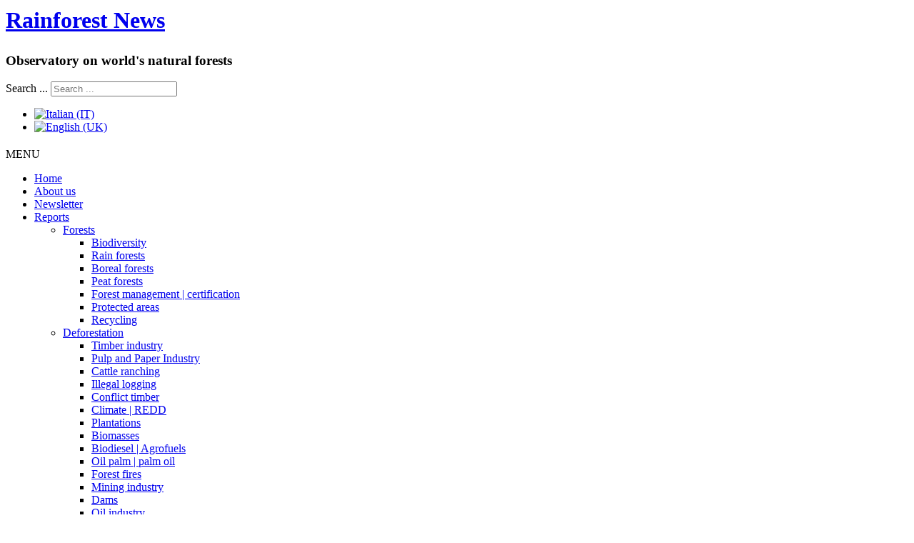

--- FILE ---
content_type: text/html; charset=utf-8
request_url: https://salvaleforeste.it/en/deforestation/the-logging-industry.html
body_size: 11682
content:
<!DOCTYPE html>
<html lang="en-gb" dir="ltr">

<head>
	<meta name="viewport" content="width=device-width, initial-scale=1.0" />
	<base href="https://salvaleforeste.it/en/deforestation/the-logging-industry.html" />
	<meta http-equiv="content-type" content="text/html; charset=utf-8" />
	<meta name="keywords" content="forests, forest, rainforest, Africa, Amazon, Papua New Guinea, Canada, boreal forests, timber, timber industry, paper, pulp, paper industry, climate, illegal logging, biofuel, biodiesel, conflict timber, tropical forests, intact forest landscapes, forete" />
	<meta name="description" content="World forests and peoples" />
	<meta name="generator" content="Joomla! - Open Source Content Management" />
	<title>The logging industry - Salva le Foreste</title>
	<link href="https://salvaleforeste.it/it/i-responsabili/industria-del-legno.html" rel="alternate" hreflang="it-IT" />
	<link href="https://salvaleforeste.it/en/deforestation/the-logging-industry.html" rel="alternate" hreflang="en-GB" />
	<link href="https://salvaleforeste.it/en/component/search/?Itemid=166&amp;format=opensearch" rel="search" title="Search Salva le Foreste" type="application/opensearchdescription+xml" />
	<link href="/media/com_phocadownload/css/main/phocadownload.css" rel="stylesheet" type="text/css" />
	<link href="/media/plg_content_phocadownload/css/phocadownload.css" rel="stylesheet" type="text/css" />
	<link href="https://salvaleforeste.it/templates/a4joomla-countryside3r-free/css/template.css" rel="stylesheet" type="text/css" />
	<link href="https://salvaleforeste.it/media/com_jnews/modules/css/default.css" rel="stylesheet" type="text/css" />
	<link href="/media/mod_languages/css/template.css?024c51b7f8d41c3a71c8bdec9679b29f" rel="stylesheet" type="text/css" />
	<style type="text/css">
 /* This CSS is only for submenus. Top level menu items remain unchanged and are therefore controlled by the template */
 /* Dropdown div */
 #h-subMenusContainer a, #h-subMenusContainer .separator {
  text-decoration:none;
  color:#ffffff;
  display: block;
  height: auto;
  padding: 6px 12px;
  font-family: Verdana, Arial, Helvetica, sans-serif;
  font-weight: 300;
  font-size: 12px !important; /*do not remove*/
  border-radius:0px 0px 0px 0px;
  box-shadow:none;
  border-bottom:1px dotted #336633;
 }
 
 #h-subMenusContainer li:first-child a {border-top:1px dotted #336633;}
 
 /* Just sub menu links */
 #h-subMenusContainer a {text-align:left;text-indent:0;}
 
 /* sub menu links on hover or focus */
 #h-subMenusContainer a:hover, #h-subMenusContainer a:focus, #h-subMenusContainer a.subMenuParentBtnFocused {color:#ACFA58;background-color:#178109;}
 
 /* ----[ OLs ULs, LIs, and DIVs ]----*/
 
 /* Submenu Outer Wrapper - each submenu is inside a div with this class - javascript users only */
 .smOW{display:none; position: absolute; overflow:hidden; padding:0 2px; margin:0 0 0 -2px;}
 
 /* All ULs and OLs */
 #h-subMenusContainer ul, #h-subMenusContainer ol {padding: 0; margin: 0; list-style: none; line-height: 1em;}
 
 /* All submenu OLs and ULs */
 #h-subMenusContainer ul, #h-subMenusContainer ol{
  border-radius: 3px;
  -moz-border-radius:3px;
  -webkit-border-radius:3px;
  background-color:#336633;
  border:1px solid #336633;
  left:0;
  padding:4px 0;
 }
 
 #h-subMenusContainer li {list-style: none; background: none;}
 #h-subMenusContainer{display:block; position:absolute; top:0; left:0; width:100%; height:0; overflow:visible; z-index:1000000000;}
#toTop {width:100px;z-index: 10;border: 1px solid #333; background:#121212; text-align:center; padding:5px; position:fixed; bottom:0px; right:0px; cursor:pointer; display:none; color:#fff;text-transform: lowercase; font-size: 0.7em;}div.mod_search18 input[type="search"]{ width:auto; }
	</style>
	
	
	
	
	
	
	
	
	
	
	
	
	


	<link rel="stylesheet" href="/templates/a4joomla-countryside3r-free/css/icomoon2.css" type="text/css" />

<style type="text/css">
 #logo h2 {
    font-size:32px;
	margin-top:10px;
 }
 #logo h3 {
	margin-top:0px;
 }
 #hsocial {
	margin-top:15px;
 } 
 #topmenu {
	margin-top:20px;
 } 
 #slideshow-mod {
  padding-top:0px;
 } 
</style>

<!--[if lt IE 9]>
	
<![endif]-->
<!--[if lte IE 7]>
	
<![endif]-->



<script src="/media/system/js/mootools-core.js?024c51b7f8d41c3a71c8bdec9679b29f" type="text/javascript"></script>
<script src="/media/system/js/mootools-more.js?024c51b7f8d41c3a71c8bdec9679b29f" type="text/javascript"></script>
<script src="/media/system/js/core.js?024c51b7f8d41c3a71c8bdec9679b29f" type="text/javascript"></script>
<script src="/media/system/js/caption.js?024c51b7f8d41c3a71c8bdec9679b29f" type="text/javascript"></script>
<script src="/media/zen/js/jquery/jquery-1.8.2.min.js" type="text/javascript"></script>
<script src="/media/zen/js/jquery/jquery-noconflict.js" type="text/javascript"></script>
<script src="/media/jui/js/jquery.min.js?024c51b7f8d41c3a71c8bdec9679b29f" type="text/javascript"></script>
<script src="/media/jui/js/jquery-migrate.min.js?024c51b7f8d41c3a71c8bdec9679b29f" type="text/javascript"></script>
<script src="/media/jui/js/bootstrap.min.js?024c51b7f8d41c3a71c8bdec9679b29f" type="text/javascript"></script>
<script src="/templates/a4joomla-countryside3r-free/js/template.js?024c51b7f8d41c3a71c8bdec9679b29f" type="text/javascript"></script>
<script src="//salvaleforeste.it/plugins/system/smoothmenumatic/js/MenuMatic_0.68.4.js" type="text/javascript"></script>
<script src="/media/system/js/html5fallback.js?024c51b7f8d41c3a71c8bdec9679b29f" type="text/javascript"></script>
<script src="/media/jui/js/html5.js" type="text/javascript"></script>
<script src="/templates/a4joomla-countryside3r-free/js/lte-ie7.js" type="text/javascript"></script>
<script type="text/javascript">{"csrf.token":"ee6d13fa5602a562b3495c12c5c9d4d6","system.paths":{"root":"","base":""}}</script>
<script type="text/javascript">
jQuery(function($){ initTooltips(); $("body").on("subform-row-add", initTooltips); function initTooltips (event, container) { container = container || document;$(container).find(".hasTooltip").tooltip({"html": true,"container": "body"});} });jQuery(window).on('load',  function() {
				new JCaption('img.caption');
			});jQuery.noConflict();
window.addEvent('domready', function() {
	var hMenu = new MenuMatic({
		id: "h-nav",//the id of the main menu (ul or ol)
		subMenusContainerId: "h-subMenusContainer",//id of the container div that will be generated to hold the submenus 

		//subMenu behavior
		effect: "slide & fade",// 'slide', 'fade', 'slide & fade', or  null
		duration: 600,//duration of the effect in milliseconds
		physics: Fx.Transitions.Pow.easeOut,//how the effect behaves
		hideDelay: 1000,//in milliseconds, how long you have after moving your mouse off of the submenus before they dissapear

		//layout
		stretchMainMenu: true,//stretch main menu btn widths to fit within the width {set in the css} of the parent UL or OL
		matchWidthMode: false,//initial submenus match their parent button's width
		orientation: "horizontal",//horizontal or vertical
		direction: { x: "right", y: "down" },//for submenus ( relative to the parent button )left or right, up or down
		tweakInitial: { x: 0, y: 0 },//if you need to tweak the placement of the initial submenus
		tweakSubsequent: { x: 0, y: 0 },//if you need to tweak the placement of the subsequent submenus
		center: false,// will attempt to center main nav element

		//dynamic style
		opacity: 95,//of the submenus
		mmbFocusedClassName: null,//main menu button classname, used for morphing to focused state
		mmbClassName: null,//main menu button classname, used for morphing back to original state
		killDivider: null,

		fixHasLayoutBug: false	

	});
});jQuery(function($) {
			 $('.hasTip').each(function() {
				var title = $(this).attr('title');
				if (title) {
					var parts = title.split('::', 2);
					var mtelement = document.id(this);
					mtelement.store('tip:title', parts[0]);
					mtelement.store('tip:text', parts[1]);
				}
			});
			var JTooltips = new Tips($('.hasTip').get(), {"maxTitleChars": 50,"fixed": false});
		});
	</script>
<script type="text/javascript">
(function($){
	$(window).load(function() {
		if (this._gat) {
			tks = this._gat._getTrackers();
			ga_track = function(p) {
				for (i=0; i < tks.length; i++) {
					var n = tks[i]._getName() !== "" ? tks[i]._getName()+"." : "";
					a = [];
					for (i2=0; i2 < p.length; i2++) {
						var b = i2===0 ? n+p[i2] : p[i2];
						a.push(b);
					}
					_gaq.push(a);
				}
			};
			$('a').filter(function() {
				return this.href.match(/.*\.(zip|mp3|mpeg|pdf|doc*|ppt*|xls*|jpeg|png|gif|tiff)/);
			}).click(function(e) {
				ga_track(['_trackEvent', 'download', 'click', this.href]);
			});
			$('a[href^="mailto"]').click(function(e) {
				ga_track(['_trackSocial', 'email', 'send', this.href]);
			 });
			var loc = location.host.split('.');
			while (loc.length > 2) { loc.shift(); }
			loc = loc.join('.');
			var localURLs = [
							  loc,
							  'Salva le Foreste'
							];
			$('a[href^="http"]').filter(function() {
				for (var i = 0; i < localURLs.length; i++) {
					if (this.href.indexOf(localURLs[i]) == -1) return this.href;
				}
			}).click(function(e) {
				ga_track(['_trackEvent', 'outbound', 'click', this.href]);
			});
		}
	});
})(jQuery);
</script>
<script type="text/javascript">
		var _gaq = _gaq || [];
_gaq.push(['_setAccount', 'UA-6431798-1'], ['_setDomainName', '.Salva le Foreste'], ['_setAllowLinker', true], ['_setCustomVar',1,'author','sergio',3], ['_setCustomVar',2,'categories','forests',3], ['_setCustomVar',4,'user-type','guest',3], ['_trackPageview']);
(function() {
            var ga = document.createElement('script'); ga.type = 'text/javascript'; ga.async = true;
            ga.src = ('https:' == document.location.protocol ? 'https://ssl' : 'http://www') + '.google-analytics.com/ga.js';
            var s = document.getElementsByTagName('script')[0]; s.parentNode.insertBefore(ga, s);
          })();

          </script>
<script type="text/javascript">
			jQuery(document).ready(function() {
				jQuery(function () {
					var scrollDiv = document.createElement("div");
					jQuery(scrollDiv).attr("id", "toTop").html("^ Back to Top").appendTo("body");
					jQuery(window).scroll(function () {
						if (jQuery(this).scrollTop() != 0) {
							jQuery("#toTop").fadeIn();
						} else {
							jQuery("#toTop").fadeOut();
						}
					});
					jQuery("#toTop").click(function () {
						jQuery("body,html").animate({
							scrollTop: 0
						},
						800);
					});
				});
			});
		</script>
</head>
<body>


<div id="header" class="container">      
		<div class="row">
			<div id="logo" class="span5">
					<h2><a href="https://salvaleforeste.it/" title="Rainforest News">Rainforest News</a></h2>
					<h3>Observatory on world's natural forests</h3> 
			</div>
			<div id="headerright" class="span7">
				<div id="hsocial" class="row">
											<div id="search" class="span3 pull-right clearfix">
									<div class="moduletable">
						<div class="search mod_search18">
	<form action="/en/deforestation/the-logging-industry.html" method="post" class="form-inline">
		<label for="mod-search-searchword18" class="element-invisible">Search ...</label> <input name="searchword" id="mod-search-searchword18" maxlength="200"  class="inputbox search-query input-medium" type="search" size="20" placeholder="Search ..." />		<input type="hidden" name="task" value="search" />
		<input type="hidden" name="option" value="com_search" />
		<input type="hidden" name="Itemid" value="166" />
	</form>
</div>
		</div>
			<div class="moduletable">
						<div class="mod-languages">

	<ul class="lang-inline" dir="ltr">
						<li>
			<a href="/it/i-responsabili/industria-del-legno.html">
												<img src="/media/mod_languages/images/it.gif" alt="Italian (IT)" title="Italian (IT)" />										</a>
			</li>
											<li class="lang-active">
			<a href="https://salvaleforeste.it/en/deforestation/the-logging-industry.html">
												<img src="/media/mod_languages/images/en.gif" alt="English (UK)" title="English (UK)" />										</a>
			</li>
				</ul>

</div>
		</div>
	  
						</div>
										<div id="soci" class="span4 pull-right">
																														</div>
				</div>	
			</div>
		</div>
					<div id="topmenu" class="navbar navbar-inverse">
				<div class="navbar-inner">
					<div class="container">
						<span class="brand hidden-tablet hidden-desktop">MENU</span>
						<a class="btn btn-navbar" data-toggle="collapse" data-target=".nav-collapse">
							<span class="icon-downarrow"></span>
						</a>
						<div class="nav-collapse collapse">
							<ul class="nav menu nav-pills mod-list" id="h-nav">
<li class="item-131"><a href="/en/home-2.html" >Home</a></li><li class="item-132"><a href="/en/about-us.html" >About us</a></li><li class="item-134"><a href="/en/newsletter2.html" >Newsletter</a></li><li class="item-197 deeper parent"><a href="/en/reports.html" >Reports</a><ul class="nav-child unstyled small"><li class="item-422 deeper parent"><a href="/en/reports/forests.html" >Forests</a><ul class="nav-child unstyled small"><li class="item-423"><a href="/component/phocadownload/category/tag/en/deforestation/the-logging-industry.html?tagid=4" >Biodiversity</a></li><li class="item-441"><a href="/component/phocadownload/category/tag/en/deforestation/the-logging-industry.html?tagid=29" >Rain forests</a></li><li class="item-442"><a href="/component/phocadownload/category/tag/en/deforestation/the-logging-industry.html?tagid=30" >Boreal forests</a></li><li class="item-443"><a href="/component/phocadownload/category/tag/en/deforestation/the-logging-industry.html?tagid=28" >Peat forests</a></li><li class="item-444"><a href="/component/phocadownload/category/tag/en/deforestation/the-logging-industry.html?tagid=11" >Forest management | certification</a></li><li class="item-445"><a href="/component/phocadownload/category/tag/en/deforestation/the-logging-industry.html?tagid=25" >Protected areas</a></li><li class="item-446"><a href="/component/phocadownload/category/tag/en/deforestation/the-logging-industry.html?tagid=42" >Recycling</a></li></ul></li><li class="item-429 deeper parent"><a href="/component/phocadownload/category/tag/en/deforestation/the-logging-industry.html?tagid=1" >Deforestation</a><ul class="nav-child unstyled small"><li class="item-424"><a href="/component/phocadownload/category/tag/en/deforestation/the-logging-industry.html?tagid=6" >Timber industry</a></li><li class="item-434"><a href="/component/phocadownload/category/tag/en/deforestation/the-logging-industry.html?tagid=5" >Pulp and Paper Industry</a></li><li class="item-435"><a href="/component/phocadownload/category/tag/en/deforestation/the-logging-industry.html?tagid=26" >Cattle ranching</a></li><li class="item-426"><a href="/component/phocadownload/category/tag/en/deforestation/the-logging-industry.html?tagid=7" >Illegal logging</a></li><li class="item-427"><a href="/component/phocadownload/category/tag/en/deforestation/the-logging-industry.html?tagid=8" >Conflict timber</a></li><li class="item-478"><a href="/component/phocadownload/category/tag/en/deforestation/the-logging-industry.html?tagid=2" >Climate | REDD</a></li><li class="item-467"><a href="/component/phocadownload/category/tag/en/deforestation/the-logging-industry.html?tagid=13" >Plantations</a></li><li class="item-481"><a href="/component/phocadownload/category/tag/en/deforestation/the-logging-industry.html?tagid=10" >Biomasses</a></li><li class="item-483"><a href="/component/phocadownload/category/tag/en/deforestation/the-logging-industry.html?tagid=9" >Biodiesel | Agrofuels</a></li><li class="item-439"><a href="/component/phocadownload/category/tag/en/deforestation/the-logging-industry.html?tagid=58" >Oil palm | palm oil</a></li><li class="item-482"><a href="/component/phocadownload/category/tag/en/deforestation/the-logging-industry.html?tagid=12" >Forest fires</a></li><li class="item-461"><a href="/component/phocadownload/category/tag/en/deforestation/the-logging-industry.html?tagid=14" >Mining industry</a></li><li class="item-480"><a href="/component/phocadownload/category/tag/en/deforestation/the-logging-industry.html?tagid=16" >Dams</a></li><li class="item-438"><a href="/component/phocadownload/category/tag/en/deforestation/the-logging-industry.html?tagid=50" >Oil industry</a></li><li class="item-440"><a href="/component/phocadownload/category/tag/en/deforestation/the-logging-industry.html?tagid=64" >Rubber</a></li><li class="item-449"><a href="/component/phocadownload/category/tag/en/deforestation/the-logging-industry.html?tagid=60" >Green-washing</a></li><li class="item-465"><a href="/component/phocadownload/category/tag/en/deforestation/the-logging-industry.html?tagid=15" >Infrastructures</a></li><li class="item-448"><a href="/component/phocadownload/category/tag/en/deforestation/the-logging-industry.html?tagid=81" >GM Trees</a></li></ul></li><li class="item-436 deeper parent"><a href="/component/phocadownload/category/tag/en/deforestation/the-logging-industry.html?tagid=31" >Social conflicts</a><ul class="nav-child unstyled small"><li class="item-479"><a href="/component/phocadownload/category/tag/en/deforestation/the-logging-industry.html?tagid=3" >Indigenous peoples</a></li><li class="item-437"><a href="/component/phocadownload/category/tag/en/deforestation/the-logging-industry.html?tagid=32" >Human rights violations</a></li><li class="item-453"><a href="/component/phocadownload/category/tag/en/deforestation/the-logging-industry.html?tagid=36" >Land-grabbing</a></li><li class="item-450"><a href="/component/phocadownload/category/tag/en/deforestation/the-logging-industry.html?tagid=48" >Globalization |International institutions</a></li><li class="item-452"><a href="/component/phocadownload/category/tag/en/deforestation/the-logging-industry.html?tagid=36" >World Bank</a></li><li class="item-451"><a href="/component/phocadownload/category/tag/en/deforestation/the-logging-industry.html?tagid=57" >Banks | Finance</a></li></ul></li><li class="item-420 deeper parent"><a href="/component/phocadownload/category/tag/en/deforestation/the-logging-industry.html?tagid=18" >Africa</a><ul class="nav-child unstyled small"><li class="item-469"><a href="/component/phocadownload/category/tag/en/deforestation/the-logging-industry.html?tagid=41" >Cameroon</a></li><li class="item-412"><a href="/component/phocadownload/category/tag/en/deforestation/the-logging-industry.html?tagid=77" >Mozambique</a></li><li class="item-470"><a href="/component/phocadownload/category/tag/en/deforestation/the-logging-industry.html?tagid=49" >Nigeria</a></li><li class="item-471"><a href="/component/phocadownload/category/tag/en/deforestation/the-logging-industry.html?tagid=55" >Liberia</a></li><li class="item-472"><a href="/component/phocadownload/category/tag/en/deforestation/the-logging-industry.html?tagid=88" >Madagascar</a></li><li class="item-473"><a href="/component/phocadownload/category/tag/en/deforestation/the-logging-industry.html?tagid=80" >Gabon</a></li></ul></li><li class="item-428 deeper parent"><a href="/component/phocadownload/category/tag/en/deforestation/the-logging-industry.html?tagid=24" >Asia</a><ul class="nav-child unstyled small"><li class="item-474"><a href="/component/phocadownload/category/tag/en/deforestation/the-logging-industry.html?tagid=37" >Indonesia</a></li><li class="item-476"><a href="/component/phocadownload/category/tag/en/deforestation/the-logging-industry.html?tagid=39" >Malaysia</a></li><li class="item-475"><a href="/component/phocadownload/category/tag/en/deforestation/the-logging-industry.html?tagid=35" >China</a></li><li class="item-411"><a href="/component/phocadownload/category/tag/en/deforestation/the-logging-industry.html?tagid=65" >Burma | Myammar</a></li><li class="item-410"><a href="/component/phocadownload/category/tag/en/deforestation/the-logging-industry.html?tagid=62" >Thailand</a></li><li class="item-409"><a href="/component/phocadownload/category/tag/en/deforestation/the-logging-industry.html?tagid=51" >Cambodia</a></li><li class="item-477"><a href="/component/phocadownload/category/tag/en/deforestation/the-logging-industry.html?tagid=40" >Papua New Guinea</a></li><li class="item-466"><a href="/component/phocadownload/category/tag/en/deforestation/the-logging-industry.html?tagid=61" >Vietnam</a></li><li class="item-447"><a href="/component/phocadownload/category/tag/en/deforestation/the-logging-industry.html?tagid=86" >Philippines</a></li></ul></li><li class="item-431 deeper parent"><a href="/component/phocadownload/category/tag/en/deforestation/the-logging-industry.html?tagid=47" >Latin America</a><ul class="nav-child unstyled small"><li class="item-419"><a href="/component/phocadownload/category/tag/en/deforestation/the-logging-industry.html?tagid=79" >Central America</a></li><li class="item-414"><a href="/component/phocadownload/category/tag/en/deforestation/the-logging-industry.html?tagid=38" >Brazil</a></li><li class="item-415"><a href="/component/phocadownload/category/tag/en/deforestation/the-logging-industry.html?tagid=68" >Peru</a></li><li class="item-416"><a href="/component/phocadownload/category/tag/en/deforestation/the-logging-industry.html?tagid=89" >Colombia</a></li><li class="item-418"><a href="/component/phocadownload/category/tag/en/deforestation/the-logging-industry.html?tagid=84" >Uruguay</a></li><li class="item-417"><a href="/component/phocadownload/category/tag/en/deforestation/the-logging-industry.html?tagid=75" >Chile | Patagonia</a></li></ul></li><li class="item-432 deeper parent"><a href="/component/phocadownload/category/tag/en/deforestation/the-logging-industry.html?tagid=21" >Europe</a><ul class="nav-child unstyled small"><li class="item-454"><a href="/component/phocadownload/category/tag/en/deforestation/the-logging-industry.html?tagid=59" >Finland</a></li><li class="item-455"><a href="/component/phocadownload/category/tag/en/deforestation/the-logging-industry.html?tagid=73" >Sweden</a></li><li class="item-456"><a href="/component/phocadownload/category/tag/en/deforestation/the-logging-industry.html?tagid=82" >United Kingdom</a></li><li class="item-457"><a href="/component/phocadownload/category/tag/en/deforestation/the-logging-industry.html?tagid=74" >Baltic countries</a></li><li class="item-458"><a href="/component/phocadownload/category/tag/en/deforestation/the-logging-industry.html?tagid=23" >Russia</a></li><li class="item-459"><a href="/component/phocadownload/category/tag/en/deforestation/the-logging-industry.html?tagid=53" >Italy</a></li><li class="item-460"><a href="/component/phocadownload/category/tag/en/deforestation/the-logging-industry.html?tagid=52" >Bosnia</a></li></ul></li><li class="item-433 deeper parent"><a href="/component/phocadownload/category/tag/en/deforestation/the-logging-industry.html?tagid=90" >Other OECD</a><ul class="nav-child unstyled small"><li class="item-462"><a href="/component/phocadownload/category/tag/en/deforestation/the-logging-industry.html?tagid=83" >United States</a></li><li class="item-463"><a href="/component/phocadownload/category/tag/en/deforestation/the-logging-industry.html?tagid=56" >Canada</a></li><li class="item-464"><a href="/component/phocadownload/category/tag/en/deforestation/the-logging-industry.html?tagid=71" >Australia</a></li><li class="item-484"><a href="/component/phocadownload/category/tag/en/deforestation/the-logging-industry.html?tagid=72" >Japan</a></li></ul></li></ul></li></ul>

						</div>
					</div>
				</div>
			</div> 
		</div>





	<div id="wrap" class="container">

					<div id="pathway">
				

<div class="custom"  >
	<p><img src="/images/headers/salvaleforeste3.jpg" alt="" /></p></div>

			</div>
		 
		<div id="cbody" class="row-fluid">
							<div id="sidebar" class="span3">     
							<div class="moduletable_menu hidden-phone">
						<ul class="nav menu mod-list">
<li class="item-139 default"><a href="/en/" >Rainforest News</a></li><li class="item-155 deeper parent"><a href="/en/aboutus.html" >About us</a><ul class="nav-child unstyled small"><li class="item-180"><a href="/en/aboutus/spread-the-word-1.html" >Spread the word</a></li><li class="item-181"><a href="/en/aboutus/join-our-team.html" >Join our team</a></li><li class="item-182 deeper parent"><a href="/en/aboutus/editorial-board.html" >Editorial board</a><ul class="nav-child unstyled small"><li class="item-802"><a href="/en/aboutus/editorial-board/privacy-and-data-protection.html" >Privacy and Data Protection </a></li></ul></li></ul></li><li class="item-18"><a href="/en/le-foreste.html" >Forests</a></li><li class="item-156 deeper parent"><a href="/en/treasure-trove.html" >A Treasure Trove</a><ul class="nav-child unstyled small"><li class="item-38"><a href="/en/treasure-trove/air.html" >Air</a></li><li class="item-164"><a href="/en/treasure-trove/biodiversity.html" >Biodiversity</a></li><li class="item-158"><a href="/en/treasure-trove/water.html" >Freshwater</a></li><li class="item-159"><a href="/en/treasure-trove/soil.html" >Soil</a></li><li class="item-160"><a href="/en/treasure-trove/climate.html" >Climate</a></li><li class="item-161"><a href="/en/treasure-trove/life.html" >Life</a></li><li class="item-162 deeper parent"><a href="/en/treasure-trove/forest-peoples.html" >Forest peoples</a><ul class="nav-child unstyled small"><li class="item-26"><a href="/en/treasure-trove/forest-peoples/popoli9.html" >Forest Peoples and cultures</a></li></ul></li><li class="item-163"><a href="/en/treasure-trove/the-true-value-of-the-forests.html" >Hidden values</a></li></ul></li><li class="item-21 active deeper parent"><a href="/en/deforestation.html" >Who is to blame?</a><ul class="nav-child unstyled small"><li class="item-171 deeper parent"><a href="/en/deforestation/monocoltures.html" >Monocultures and plantations</a><ul class="nav-child unstyled small"><li class="item-173"><a href="/en/deforestation/monocoltures/monocoltures-2.html" >Plantations are not forests</a></li></ul></li><li class="item-174"><a href="/en/deforestation/la-verita-sul-biodiesel-2.html" >The true story of biodiesel</a></li><li class="item-166 current active deeper parent"><a href="/en/deforestation/the-logging-industry.html" >The logging industry</a><ul class="nav-child unstyled small"><li class="item-168"><a href="/en/deforestation/the-logging-industry/illegal-logging.html" >Illegal logging</a></li><li class="item-167"><a href="/en/deforestation/the-logging-industry/forests-and-development.html" >Forests, development and poverty</a></li><li class="item-183"><a href="/en/deforestation/the-logging-industry/when-the-logging-industry-comes.html" >When the logging industry comes</a></li><li class="item-178"><a href="/en/deforestation/the-logging-industry/conflict-timber,-wars-and-resources.html" >Conflict timber, wars and resources</a></li></ul></li><li class="item-175"><a href="/en/deforestation/allevamento.html" >Ranching the forest</a></li><li class="item-172"><a href="/en/deforestation/infrastrutture-2.html" >Roads, mines, dams, infrastructures</a></li><li class="item-177"><a href="/en/deforestation/land-clearing.html" >The last stage: land clearing</a></li></ul></li><li class="item-169 deeper parent"><a href="/en/become-active.html" >Solutions</a><ul class="nav-child unstyled small"><li class="item-170"><a href="/en/become-active/spread-the-word.html" >Spread the word</a></li><li class="item-176"><a href="/en/become-active/what-you-can-do.html" >What you can do</a></li></ul></li><li class="item-198"><a href="/en/action-alert.html" >Action alert!</a></li></ul>
		</div>
			<div class="moduletable_menu hidden-phone">
							<h3>Tools</h3>
						<ul class="nav menu mod-list">
<li class="item-283"><a href="/en/news-2.html" >The latest news</a></li><li class="item-303"><a href="/en/newsletter-en.html" >Newsletter</a></li><li class="item-286"><a href="/en/site-map.html" >Site map</a></li></ul>
		</div>
			<div class="moduletable_menu hidden-phone">
							<h3>Issues</h3>
						<ul class="nav menu mod-list">
<li class="item-200"><a href="/en/deforestation-blog.html" >Deforestation</a></li><li class="item-147"><a href="/en/forets-climate.html" >Forests and climate</a></li><li class="item-149"><a href="/en/biofuel-3.html" >Biofuels</a></li><li class="item-150"><a href="/en/illegal-logging.html" >Illegal logging</a></li><li class="item-151"><a href="/en/indigenous-peoples.html" >Indigenous peoples</a></li><li class="item-152"><a href="/en/biodiversity-2.html" >Biodiversity</a></li><li class="item-153"><a href="/en/plantations.html" >Plantations</a></li><li class="item-154"><a href="/en/solutions.html" >Solutions</a></li></ul>
		</div>
			<nav class="moduletable span4">
							<h4>Newsletter</h4>
						<div class="jNewsMod jcolor" id="jnews_module1"><div class="jNewsRT"><div class="jNewsRB"><div class="jNewsLB">
			     <script language="javascript" type="text/javascript">
			     <!--
				    function submitjnewsmod1(formname, url) {

					   var form = eval('document.'+formname);if(!form.elements) form = form[1];var place = form.email.value.indexOf("@",1);var point = form.email.value.indexOf(".",place+1);var box = document.getElementById("wz_terms");if (form.security_code.value == "") {
					   alert( "Enter the captcha code. " );return false;
				    }if (form.email.value == "" || form.email.value == "E-mail"){alert( "Please enter a valid e-mail address." );return false;
		      }
                      else
                      {if ((place > -1)&&(form.email.value.length >2)&&(point > 1))
                            {var subscribed_lists='';
										var passwordA = document.getElementById('passwordA').value;
										
										var loadingImage = document.getElementById('ajax_loading1');
										loadingImage.setAttribute("style","display:block");

										var module = document.getElementById("jnews_module1");
										var moduleInput = module.getElementsByTagName("input");
										var security_code = "";for(var i = 0; i < moduleInput.length; i++){
														var inputType = moduleInput[i];
														var inputid = moduleInput[i].getAttribute('id');
														if(inputid == 'security_code_captcha')
														{
														    var security_code = inputType.value;
														}
											if(inputid=='wz_11'){
														var name= inputType.value;
													}if(inputid=='wz_12'){
														var email= inputType.value;
													}if(inputid=='wz_2' && inputType.getAttribute('type') == 'checkbox' ){
														var modreceivehtml = inputType.checked;
													}if(inputid=='wz_2' && inputType.getAttribute('type') == 'hidden' ){
														var modreceivehtml = inputType.value;
													}if (inputType.getAttribute('type') == 'checkbox' && inputType.checked==true) {
						      					if(inputType.id != 'wz_2'){
						        					subscribed_lists = subscribed_lists + ',' + inputType.value;
												}else{
													if (inputid == 'hidden_sub_lists') {
						        						subscribed_lists = subscribed_lists + ',' + inputType.value;
													}
												}
											} else {
												if (inputid == 'hidden_sub_lists') {
						        					subscribed_lists = subscribed_lists + ',' + inputType.value;
												}
											} if (inputid == 'hidden_sub_list_id') {
						        subscribed_lists = subscribed_lists + ',' + inputType.value;
						    }}
								var ajax = new Request({
								url : url,
								data: 'security_code='+security_code+'&modname='+name+'&modemail='+email+'&modsubscribed_lists='+subscribed_lists+'&modpasswordA='+passwordA+'&ee6d13fa5602a562b3495c12c5c9d4d6=1'+'&modeffect=1'+'&modreceivehtml='+modreceivehtml+'&module_message='+0+'&red_subscription='+0,
								method: 'POST',
								onComplete : function(result)
    {

        modsubscribe1(result);
									if(result !=''){   optimization_module();}

    }
								});
								ajax.send();
                            }
                            else
                            {
                                    alert( "Please enter a valid e-mail address." );
                                    return false;}}
                    }function optimization_module()
                        {
                                        var ajax = new Request({
                                                        url : 'https://salvaleforeste.it/index.php?tmpl=component&option=com_jnews&act=continuesubscrib&modid=116',
                                                        data: 'secret=741852',
                                                        method: 'POST'
                                                        });
                                        ajax.send();}function modsubscribe1(result){
//		    console.log(result);
//		 return false;
			if(result === "")
			{
		     	alert( "Kindly enter the correct captcha code.");
			    document.getElementById('ajax_loading1').hide();
			    return false;
			}
				var form = document.adminForm;
				if(!form){
					form = document.mosForm;
				}

				var root = document.createElement('div');

				root.innerHTML = result;
				var body = document.getElementsByTagName('body')[0].appendChild(root);

				root.setAttribute("style", "width:150px; display:none");
				var submessage = document.getElementById('mod_message');
				document.getElementsByTagName('body')[0].removeChild(root);

				var loadingImage = document.getElementById('ajax_loading1');
				loadingImage.setAttribute("style","display:none");
					message = document.getElementById('message1');
					message.innerHTML = submessage.innerHTML;
					message.setAttribute('style', 'display:block; padding:5px');}
	function insertNewCaptcha1(html){
		var form = document.adminForm;
		if(!form){
			form = document.mosForm;
		}
		var window = document.getElementById("sbox-content");
		var root = document.getElementById("captcha1");

		if(root == null){
		 	root = document.createElement('div');
			root.setAttribute("style", "width:10px;heigth:10px;display:none;");
			root.setAttribute("id", "captcha1");
			var body = document.getElementsByTagName('body')[0].appendChild(root);
		}

		root.innerHTML = html;

		var newcode = document.getElementById('newcode');
		var newesc = document.getElementById('newesc');
		var newdecrypt = document.getElementById('newdecrypt');
		var newpath = document.getElementById('newpath');
		var newsecuritycaptcha = document.getElementById('security_captcha1');
		var newcaptcode = document.getElementById('captcode1');
		var image =  document.getElementById('captcha_image1');
		var path = newpath.innerHTML;
      	var intIndexOfMatch = path.indexOf( "&amp;" );

     	while (intIndexOfMatch != -1){
       		path= path.replace( "&amp;", "&" );;
       		intIndexOfMatch = path.indexOf( "&amp;" );
      	}
		image.setAttribute("src", path);
		image.setAttribute("width", 100);
		image.setAttribute("height", 50);
		newsecuritycaptcha.value = newesc.innerHTML;
		newcaptcode.value = newcode.innerHTML;

		if( window != null ) {

			var captcha_image = document.getElementById('captcha_image1');
			var captcode = document.getElementById('captcode1');
			var security_captcha = document.getElementById('security_captcha1');

			security_captcha.value = newesc.innerHTML;
			captcode.value = newcode.innerHTML;

			captcha_image.setAttribute("src", path);
		}

		document.getElementsByTagName('body')[0].removeChild(root);
	}
function refreshCaptcha1(url){

	      var ajax = new Request({
				url : url,
				data: 'height=1',
				method: 'POST',
				onComplete : function(result){insertNewCaptcha1(result); }
				});
				ajax.send();
		} //-->


		      </script><form action="https://salvaleforeste.it/index.php?option=com_jnews" method="post" name="modjnewsForm1"><div class="subscriptionLists"><ul class="jNewsLists"><li><input id="wz_31" type="checkbox" class="inputbox" value="3" name="subscribed[1]" checked="checked" />
<input type="hidden" name="sub_list_id[1]" value="3" />
<span class="aca_list_name"><span class="hasTooltip" title="&lt;strong&gt;RainforestNews Newsletter&lt;/strong&gt;&lt;br /&gt;&lt;h2 style=&quot;text-align: center;&quot;&gt;&lt;strong&gt; &lt;strong&gt;&lt;span class=&quot;il&quot;&gt;The Rainforest Newsletter&lt;/span&gt; &lt;/strong&gt; &lt;/strong&gt;&lt;/h2&gt;
&lt;p style=&quot;text-align: center;&quot;&gt;&lt;img src=&quot;images/banners/banner21-en.jpg&quot; alt=&quot;Salva le Foreste&quot; width=&quot;260&quot; height=&quot;62&quot; border=&quot;0&quot; /&gt;&lt;/p&gt;
&lt;p style=&quot;text-align: center;&quot;&gt;&lt;em&gt;News from the last 15 days &lt;/em&gt;&lt;/p&gt;
&lt;p style=&quot;text-align: center;&quot;&gt;[SUBSCRIPTIONS]&lt;/p&gt;
&lt;p style=&quot;text-align: center;&quot;&gt;&lt;strong&gt; &lt;/strong&gt;&lt;/p&gt;
&lt;p&gt; &lt;/p&gt;
&lt;hr /&gt;
&lt;p&gt;{tag:subscriptions} - &lt;a href=&quot;en/aboutus/editorial-board/privacy-and-data-protection.html&quot;&gt;Data Protection&lt;/a&gt;&lt;/p&gt;
&lt;p&gt;&lt;strong&gt;This email was generated automatically. Please do not reply to it&lt;/strong&gt;&lt;/p&gt;"><a href="/en/component/jnews/mailing/archive/listid-3/listype-1/lang-en-GB.html?Itemid=999">RainforestNews Newsletter</a></span></span>
<br /> 
 
<input type="hidden" name="acc_level[1]" value="0" />
</li></ul></div><input id="wz_11" type="text" size="30" value="Name" class="inputbox" name="name" onblur="if(this.value=='') this.value='Name';" onfocus="if(this.value=='Name') this.value='' ; " />
<br /> 
 <input id="wz_12" type="email" size="30" value="E-mail" class="inputbox" name="email" onblur="if(this.value=='') this.value='E-mail';" onfocus="if(this.value=='E-mail') this.value='' ; " />
<br /> 
 <div class="subscriptionField"></div><div class="subscripitonRHTML"><input id="wz_2" type="checkbox" class="inputbox" value="1" name="receive_html" checked="checked" /> <span class="receiveHTML">Receive HTML?</span>
<br /> 
 </div><div class="subscripitonTermsL"></div><div class="subscriptionCaptcha"><div class="captchImg"><img alt="catchme" style="border: 0px;" src="https://salvaleforeste.it/index.php?option=com_jnews&act=captcha&tmpl=component&width=100&height=50&bgcolor=F5F5F5&ftcolor=336633&characters=5&changetext=1" id="captcha_image1" />&nbsp;<img alt="refresh" style="border: 0px;" src="https://salvaleforeste.it/components/com_jnews/images/refresh.png"  id="refreshButton" title="Refresh Captcha" onclick="document.getElementById('captcha_image1').src='https://salvaleforeste.it/index.php?option=com_jnews&act=captcha&tmpl=component&width=100&height=50&bgcolor=F5F5F5&ftcolor=336633&characters=5&'+Math.random(); jQuery('input[name=security_captcha]').val('123');  document.getElementById('security_code_captcha').focus();"/></div><div class="entered_captcha"><input class="inputbox" title ="Enter Security Code Here" name="security_code" size="7" type="text" class="entered_captcha" id="security_code_captcha"/></div></div><input  type="hidden" id="security_captcha1" name="security_captcha" value="version2" /><input type="hidden" id="captcode1" name="captcode" value="version2" /><div class="subscriptionButton"><input id="aca_22" type="button" value="Subscribe" class="button" name="Subscribe" onclick="return submitjnewsmod1('modjnewsForm1','https://salvaleforeste.it/index.php?tmpl=component&amp;option=com_jnews&amp;act=noredsubscribe');" />
<br /> 
 <input type="hidden" name="act" value="subscribe" /><input type="hidden" name="redirectlink" value="" /><input type="hidden" name="listname" value="1" /><input type="hidden" id="passwordA" name="passwordA" value="RHuEsnbdv79Ls" /><input type="hidden" name="fromSubscribe" value="1" /></div><input type="hidden" name="ee6d13fa5602a562b3495c12c5c9d4d6" value="1" /></form><div style="display:none; width:50px;" id="message1"></div><div style="display:none; width:50px; padding-top:5px; height:100%" id="ajax_loading1"><img alt="loader" src="https://salvaleforeste.it/components/com_jnews/images/16/ajax-loader.gif"/>Please wait...</div></div></div></div></div><div style="display:none" ><a href="https://joobi.co">Joomla Extensions</a> powered by Joobi</div>		</nav>
	    
				</div>
						<div id="content60" class="span9">    
				<div id="content">
					<div id="system-message-container">
	</div>

					<div class="item-page" itemscope itemtype="https://schema.org/Article">
	<meta itemprop="inLanguage" content="en-GB" />
		<div class="page-header">
		<h1> The logging industry </h1>
	</div>
	
		
			
<div class="icons">
	
					<div class="pull-right">
				<ul class="actions">
											<li class="print-icon"> <a href="/en/deforestation/the-logging-industry.html?tmpl=component&amp;print=1" title="Print article < The logging industry >" onclick="window.open(this.href,'win2','status=no,toolbar=no,scrollbars=yes,titlebar=no,menubar=no,resizable=yes,width=640,height=480,directories=no,location=no'); return false;" rel="nofollow">			<span class="icon-print" aria-hidden="true"></span>
		Print	</a> </li>
																<li class="email-icon"> <a href="/en/component/mailto/?tmpl=component&amp;template=a4joomla-countryside3r-free&amp;link=4e2282a643083d2a1465baf180c384283726751f" title="Email this link to a friend" onclick="window.open(this.href,'win2','width=400,height=550,menubar=yes,resizable=yes'); return false;" rel="nofollow">			<span class="icon-envelope" aria-hidden="true"></span>
		Email	</a> </li>
														</ul>
			</div>
		
	</div>
			<div class="page-header">
					<h2 itemprop="headline">
				The logging industry			</h2>
									</div>
	

		
				<dl class="article-info muted">

		
			<dt class="article-info-term">
									Details							</dt>

			
			
			
			
										<dd class="published">
				<span class="icon-calendar" aria-hidden="true"></span>
				<time datetime="2010-02-27T12:10:07+01:00" itemprop="datePublished">
					Published: 27 February 2010				</time>
			</dd>			
		
					
			
						</dl>
	
	
		
								<div itemprop="articleBody">
		<p><em><img src="/images/stories/foreste/logging.jpg" border="0" align="right" />the first wase: hunting the green gold </em></p>
<p>One of the leading causes of forest destruction is logging. Many types of wood used for furniture, flooring, and construction are harvested from tropical forests in Africa, Asia, and South America. By buying certain wood products, people in places like the United States are directly contributing to the destruction of rainforests.<br /><br />While logging can be carried out in a manner that reduces damage to the environment, most logging in the rainforest is very destructive. Large trees are cut down and dragged through the forest, while access roads open up remote forest areas to agriculture by poor farmers. In Africa logging workers often rely on "bushmeat" for protein. They hunt wildlife like gorillas, deer, and chimpanzees for food.<br /><br />Research has found that the number of species found in logged rainforest is much lower than the number found in untouched primary rainforest. Many rainforest animals cannot survive in the changed environment.<br /><br />In other regions, from Indonesia to Canada, forests are clearcutted for paper production. The whole forest is removed and replaced ewith wood plantations.</p>
<p style="margin: 0.0px 0.0px 0.0px 0.0px; font: 10.0px Verdana;"><span style="font: 12.0px Tahoma; color: #333233;"> </span></p>
<div>
<p> </p>
</div> 	</div>

	
			
	<ul class="pager pagenav">
	<li class="previous">
		<a class="hasTooltip" title="When the logging industry comes" aria-label="Previous article: When the logging industry comes" href="/en/deforestation/the-logging-industry/when-the-logging-industry-comes.html" rel="prev">
			<span class="icon-chevron-left" aria-hidden="true"></span> <span aria-hidden="true">Prev</span>		</a>
	</li>
	<li class="next">
		<a class="hasTooltip" title="Action Alert" aria-label="Next article: Action Alert" href="/en/action-alert.html" rel="next">
			<span aria-hidden="true">Next</span> <span class="icon-chevron-right" aria-hidden="true"></span>		</a>
	</li>
</ul>
				
	
</div> 
				</div> 
			</div>
					</div>
  
<!--end of wrap-->
	</div>
    


 
	<div id="footer" class="container">  
			</div>
	<div id="a4j" class="container"><a href="http://a4joomla.com/">Joomla templates by a4joomla</a></div> 


</body>
</html>
